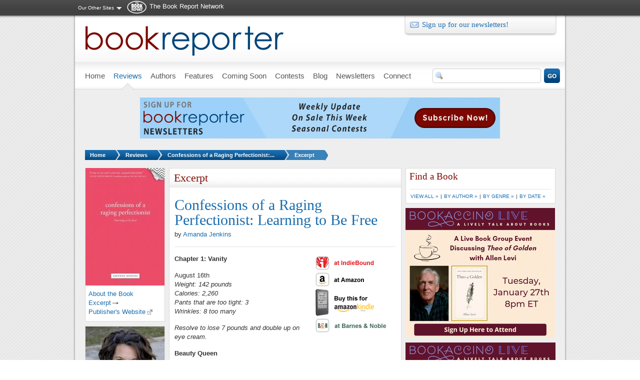

--- FILE ---
content_type: text/html; charset=utf-8
request_url: https://admin.bookreporter.com/reviews/confessions-of-a-raging-perfectionist-learning-to-be-free/excerpt
body_size: 9366
content:
<!DOCTYPE html PUBLIC "-//W3C//DTD XHTML 1.0 Strict//EN" "http://www.w3.org/TR/xhtml1/DTD/xhtml1-strict.dtd">
<html xmlns="http://www.w3.org/1999/xhtml" xml:lang="en" lang="en" dir="ltr">
<head>
<meta http-equiv="Content-Type" content="text/html; charset=utf-8" />
  <title>Confessions of a Raging Perfectionist: Learning to Be Free by Amanda Jenkins | Excerpt | Bookreporter.com</title>
  <meta http-equiv="Content-Type" content="text/html; charset=utf-8" />
<meta name="keywords" content="Christian, Inspirational, Nonfiction, Personal Growth" />
<meta name="description" content="Amanda is a raging perfectionist who determines each day’s worth, and ultimately her own, by keeping track of her stats --- pounds gained or lost, stuff accomplished. That is, until God spoke into her life, waking her up to the true costs of her addiction to perfection. CONFESSIONS OF A RAGING PERFECTIONIST is more than Amanda’s confession; it’s a journey of letting go of the subtle but destructive idols of her overactive inner voice and replacing them with God’s truth." />
<meta property="og:description" content="Amanda is a raging perfectionist who determines each day’s worth, and ultimately her own, by keeping track of her stats --- pounds gained or lost, stuff accomplished. That is, until God spoke into her life, waking her up to the true costs of her addiction to perfection. CONFESSIONS OF A RAGING PERFECTIONIST is more than Amanda’s confession; it’s a journey of letting go of the subtle but destructive idols of her overactive inner voice and replacing them with God’s truth." />
<meta property="og:image" content="https://admin.bookreporter.com/sites/default/files/bookreporter_fb.jpg" />
<meta property="og:type" content="book" />
<link rel="shortcut icon" href="/sites/all/themes/bookreporter/favicon.ico" type="image/x-icon" />
<script type="text/javascript" src="https://www.googletagmanager.com/gtag/js?id=G-4ZEQX476ZZ"></script>
  <link type="text/css" rel="stylesheet" media="all" href="/modules/node/node.css?o" />
<link type="text/css" rel="stylesheet" media="all" href="/modules/system/defaults.css?o" />
<link type="text/css" rel="stylesheet" media="all" href="/modules/system/system.css?o" />
<link type="text/css" rel="stylesheet" media="all" href="/modules/system/system-menus.css?o" />
<link type="text/css" rel="stylesheet" media="all" href="/modules/user/user.css?o" />
<link type="text/css" rel="stylesheet" media="all" href="/sites/all/modules/amazon/amazon.css?o" />
<link type="text/css" rel="stylesheet" media="all" href="/sites/all/modules/cck/theme/content-module.css?o" />
<link type="text/css" rel="stylesheet" media="all" href="/sites/all/modules/ckeditor/ckeditor.css?o" />
<link type="text/css" rel="stylesheet" media="all" href="/sites/all/modules/ctools/css/ctools.css?o" />
<link type="text/css" rel="stylesheet" media="all" href="/sites/all/modules/date/date.css?o" />
<link type="text/css" rel="stylesheet" media="all" href="/sites/all/modules/jquery_ui/jquery.ui/themes/base/jquery-ui.css?o" />
<link type="text/css" rel="stylesheet" media="all" href="/sites/all/modules/date/date_popup/themes/datepicker.1.7.css?o" />
<link type="text/css" rel="stylesheet" media="all" href="/sites/all/modules/date/date_popup/themes/jquery.timeentry.css?o" />
<link type="text/css" rel="stylesheet" media="all" href="/sites/all/modules/filefield/filefield.css?o" />
<link type="text/css" rel="stylesheet" media="all" href="/sites/all/modules/fivestar/css/fivestar.css?o" />
<link type="text/css" rel="stylesheet" media="all" href="https://admin.bookreporter.com/sites/default/files/fivestar/basic/basic.css?o" />
<link type="text/css" rel="stylesheet" media="all" href="/sites/all/modules/google_cse/google_cse.css?o" />
<link type="text/css" rel="stylesheet" media="all" href="/sites/all/modules/megamenu/megamenu.css?o" />
<link type="text/css" rel="stylesheet" media="all" href="/sites/all/modules/megamenu/megamenu-skins.css?o" />
<link type="text/css" rel="stylesheet" media="all" href="/sites/all/modules/nice_menus/nice_menus.css?o" />
<link type="text/css" rel="stylesheet" media="all" href="/sites/all/modules/nice_menus/nice_menus_default.css?o" />
<link type="text/css" rel="stylesheet" media="all" href="/sites/all/modules/sharebar/css/sharebar.css?o" />
<link type="text/css" rel="stylesheet" media="all" href="/sites/all/modules/views_slideshow/contrib/views_slideshow_singleframe/views_slideshow.css?o" />
<link type="text/css" rel="stylesheet" media="all" href="/sites/all/modules/views_slideshow/contrib/views_slideshow_thumbnailhover/views_slideshow.css?o" />
<link type="text/css" rel="stylesheet" media="all" href="/sites/all/modules/cck/modules/fieldgroup/fieldgroup.css?o" />
<link type="text/css" rel="stylesheet" media="all" href="/sites/all/modules/views/css/views.css?o" />
<link type="text/css" rel="stylesheet" media="all" href="/sites/all/themes/adaptivetheme/adaptivetheme/css/base.css?o" />
<link type="text/css" rel="stylesheet" media="all" href="/sites/all/themes/bookreporter/css/theme/starter.css?o" />
<link type="text/css" rel="stylesheet" media="all" href="/sites/all/themes/bookreporter/css/theme/theme.css?o" />
<link type="text/css" rel="stylesheet" media="print" href="/sites/all/themes/bookreporter/css/theme/print.css?o" />
<!--[if IE 7]>
<link type="text/css" rel="stylesheet" media="all" href="/sites/all/themes/bookreporter/css/ie/ie7.css?o" />
<![endif]-->
<!--[if IE 8]>
<link type="text/css" rel="stylesheet" media="all" href="/sites/all/themes/bookreporter/css/ie/ie8.css?o" />
<![endif]-->
<!--[if IE 9]>
<link type="text/css" rel="stylesheet" media="all" href="/sites/all/themes/bookreporter/css/ie/ie9.css?o" />
<![endif]-->
  <script type="text/javascript" src="/sites/all/modules/jquery_update/replace/jquery.min.js?o"></script>
<script type="text/javascript" src="/misc/drupal.js?o"></script>
<script type="text/javascript" src="/sites/all/modules/ad_flash/scripts/AC_RunActiveContent.js?o"></script>
<script type="text/javascript" src="/sites/all/modules/fivestar/js/fivestar.js?o"></script>
<script type="text/javascript" src="/sites/all/modules/google_analytics/googleanalytics.js?o"></script>
<script type="text/javascript" src="/sites/all/modules/megamenu/megamenu.js?o"></script>
<script type="text/javascript" src="/sites/all/modules/nice_menus/superfish/js/superfish.js?o"></script>
<script type="text/javascript" src="/sites/all/modules/nice_menus/superfish/js/jquery.bgiframe.min.js?o"></script>
<script type="text/javascript" src="/sites/all/modules/nice_menus/superfish/js/jquery.hoverIntent.minified.js?o"></script>
<script type="text/javascript" src="/sites/all/modules/nice_menus/nice_menus.js?o"></script>
<script type="text/javascript" src="/sites/all/modules/sharebar/js/sharebar.js?o"></script>
<script type="text/javascript" src="/sites/all/modules/views_slideshow/js/jquery.cycle.all.min.js?o"></script>
<script type="text/javascript" src="/sites/all/modules/views_slideshow/contrib/views_slideshow_singleframe/views_slideshow.js?o"></script>
<script type="text/javascript" src="/sites/all/modules/views_slideshow/contrib/views_slideshow_thumbnailhover/views_slideshow.js?o"></script>
<script type="text/javascript" src="/sites/all/themes/adaptivetheme/adaptivetheme/js/at-scripts.js?o"></script>
<script type="text/javascript" src="/sites/all/themes/bookreporter/script.js?o"></script>
<script type="text/javascript" src="/sites/all/themes/bookreporter/scripts/jquery.popupWindow.js?o"></script>
<script type="text/javascript">
<!--//--><![CDATA[//><!--
jQuery.extend(Drupal.settings, { "basePath": "/", "fivestar": { "titleUser": "Your rating: ", "titleAverage": "Average: ", "feedbackSavingVote": "Saving your vote...", "feedbackVoteSaved": "Your vote has been saved.", "feedbackDeletingVote": "Deleting your vote...", "feedbackVoteDeleted": "Your vote has been deleted." }, "googleanalytics": { "trackOutgoing": 1, "trackMailto": 1, "trackDownload": 1, "trackDownloadExtensions": "7z|aac|arc|arj|asf|asx|avi|bin|csv|doc|exe|flv|gif|gz|gzip|hqx|jar|jpe?g|js|mp(2|3|4|e?g)|mov(ie)?|msi|msp|pdf|phps|png|ppt|qtm?|ra(m|r)?|sea|sit|tar|tgz|torrent|txt|wav|wma|wmv|wpd|xls|xml|z|zip" }, "jcarousel": { "ajaxPath": "/jcarousel/ajax/views" }, "nice_menus_options": { "delay": "800", "speed": "fast" } });
//--><!]]>
</script>
<script type="text/javascript">
<!--//--><![CDATA[//><!--
jQuery(function($) { $(window).load(function() { $('.sharebar').sharebar({horizontal:'TRUE',swidth:'74',minwidth:980,position:'left',leftOffset:0,rightOffset:0}); }); });
//--><!]]>
</script>
</head>
<body class="two-sidebars domain-admin.bookreporter.com reviews reviews-confessions-of-a-raging-perfectionist-learning-to-be-free reviews-confessions-of-a-raging-perfectionist-learning-to-be-free-excerpt fullpath-reviews-confessions-of-a-raging-perfectionist-learning-to-be-free-excerpt">

          <div id="leaderboard">
	  	<div id="leaderboard-inner">  <div class="block network-menu">
  <div class="block-inner">

    
    <div class="content"><ul class="nice-menu nice-menu-down" id="nice-menu-1"><li class="menu-1172 menuparent menu-path-front first  odd  last "><a href="/" title="">Our Other Sites</a><ul><li class="menu-15084 menu-path-bookreportercom first  odd "><a href="http://www.bookreporter.com" title="">Bookreporter</a></li>
<li class="menu-1131 menu-path-readinggroupguidescom- even "><a href="http://readinggroupguides.com/" title="">ReadingGroupGuides</a></li>
<li class="menu-1136 menu-path-authorsonthewebcom- odd  last "><a href="http://authorsontheweb.com/" title="">AuthorsOnTheWeb</a></li>
</ul>
</li>
</ul>
</div>

    
  </div>
</div> <!-- /block -->
  <div class="block network-logo">
  <div class="block-inner">

    
    <div class="content"><p><a href="/">The Book Report Network</a></p>
</div>

    
  </div>
</div> <!-- /block -->
</div>
      </div> <!-- /leaderboard -->
    

  <div id="container">

    <div id="skip-nav" class="element-invisible">
      <!-- To adjust the display of the skip link see the Advanced theme settings (General settings), and never use display:none! -->
      <a href="#main-content">Skip to main content</a>
    </div>

        
    

    <div id="header" class="clearfix">

              <div id="branding">

                                    <div class="logo-site-name">
                <span id="logo"><a href="/" rel="home"><img src="https://admin.bookreporter.com/sites/default/files/bookreporter_logo.png" alt="Bookreporter.com logo" title="Home page"/></a></span>                              </div> <!-- /logo/site name -->
                      
          
        </div> <!-- /branding -->
      

              <div id="header-region">  <div class="block newsletter-signup">
  <div class="block-inner">

    
    <div class="content"><p><a class="patronmail" href="http://tbrnetwork.com/newsletters/bookreporter-weekly-newsletter-subscribe" target="_blank">Sign up for our newsletters!</a></p></div>

    
  </div>
</div> <!-- /block -->
</div> <!-- /header region -->
      
    </div> <!-- /header -->

          <div id="menu-bar">
          <div class="block">
  <div class="block-inner">

    
    <div class="content"><ul id="megamenu-primary-links" class="megamenu-menu vertical megamenu-skin-brc"><li id="megamenu-mlid-981" class="megamenu-parent megamenu-parent-0 odd half-1 leaf-0 first"><h2 class="megamenu-parent-title"><a href="/" class=" menu-981"><span>Home</span></a></h2></li>
<li id="megamenu-mlid-1473" class="megamenu-parent megamenu-parent-1 even half-1 leaf-1 active active-trail"><h2 class="megamenu-parent-title"><a href="/reviews" class=" active active-trail menu-1473"><span>Reviews</span></a></h2><ul class="megamenu-bin megamenu-slots-stacking"><li id="megamenu-mlid-3694" class="megamenu-slot megamenu-slot-0 odd half-1 leaf-0 first"><h3 class="megamenu-slot-title"><a href="/reviews/index" class=" menu-3694">By Title</a></h3></li>
<li id="megamenu-mlid-3695" class="megamenu-slot megamenu-slot-1 even half-1 leaf-1"><h3 class="megamenu-slot-title"><a href="/authors/index" class=" menu-3695">By Author</a></h3></li>
<li id="megamenu-mlid-3696" class="megamenu-slot megamenu-slot-2 odd half-2 leaf-2"><h3 class="megamenu-slot-title"><a href="/reviews/genres" class=" menu-3696">By Genre</a></h3></li>
<li id="megamenu-mlid-3697" class="megamenu-slot megamenu-slot-3 even half-2 leaf-3 last"><h3 class="megamenu-slot-title"><a href="/reviews/date" class=" menu-3697">By Date</a></h3></li>
</ul></li>
<li id="megamenu-mlid-4262" class="megamenu-parent megamenu-parent-2 odd half-1 leaf-2"><h2 class="megamenu-parent-title"><a href="/authors/index" class=" menu-4262"><span>Authors</span></a></h2></li>
<li id="megamenu-mlid-4498" class="megamenu-parent megamenu-parent-3 even half-1 leaf-3"><h2 class="megamenu-parent-title"><a href="/features" class=" menu-4498"><span>Features</span></a></h2><ul class="megamenu-bin megamenu-slots-stacking"><li id="megamenu-mlid-4710" class="megamenu-slot megamenu-slot-0 odd half-1 leaf-0 first"><h3 class="megamenu-slot-title"><a href="/features/regular-features" class=" menu-4710">Regular Features</a></h3></li>
<li id="megamenu-mlid-4717" class="megamenu-slot megamenu-slot-1 even half-1 leaf-1"><h3 class="megamenu-slot-title"><a href="/features/author-spotlights" class=" menu-4717">Author Spotlights</a></h3></li>
<li id="megamenu-mlid-32938" class="megamenu-slot megamenu-slot-2 odd half-1 leaf-2"><h3 class="megamenu-slot-title"><a href="/features/bookreportercom-bets-on" class=" menu-32938">Bets On</a></h3></li>
<li id="megamenu-mlid-335365" class="megamenu-slot megamenu-slot-3 even half-1 leaf-3"><h3 class="megamenu-slot-title"><a href="/features/special-feature/bookreporter-talks-to-videos-and-podcasts" class=" menu-335365">&quot;Bookreporter Talks To&quot; Videos &amp; Podcasts</a></h3></li>
<li id="megamenu-mlid-342439" class="megamenu-slot megamenu-slot-4 odd half-1 leaf-4"><h3 class="megamenu-slot-title"><a href="/features/special-feature/bookaccino-live-a-lively-talk-about-books" class=" menu-342439">&quot;Bookaccino Live: A Lively Talk About Books&quot;</a></h3></li>
<li id="megamenu-mlid-32937" class="megamenu-slot megamenu-slot-5 even half-1 leaf-5"><h3 class="megamenu-slot-title"><a href="/features/special-feature/favorite-monthly-lists-and-picks" class=" menu-32937">Favorite Monthly Lists &amp; Picks</a></h3></li>
<li id="megamenu-mlid-4728" class="megamenu-slot megamenu-slot-6 odd half-2 leaf-6"><h3 class="megamenu-slot-title"><a href="/features/seasonal-features" class=" menu-4728">Seasonal Features</a></h3></li>
<li id="megamenu-mlid-10122" class="megamenu-slot megamenu-slot-7 even half-2 leaf-7"><h3 class="megamenu-slot-title"><a href="/features/awards" class=" menu-10122">Awards</a></h3></li>
<li id="megamenu-mlid-45058" class="megamenu-slot megamenu-slot-8 odd half-2 leaf-8"><h3 class="megamenu-slot-title"><a href="http://www.bookreporter.com/book-festivals" class=" menu-45058">Book Festivals</a></h3></li>
<li id="megamenu-mlid-4729" class="megamenu-slot megamenu-slot-9 even half-2 leaf-9"><h3 class="megamenu-slot-title"><a href="/features/sports-features" class=" menu-4729">Sports Features</a></h3></li>
<li id="megamenu-mlid-21279" class="megamenu-slot megamenu-slot-10 odd half-2 leaf-10 last"><h3 class="megamenu-slot-title"><a href="http://www.bookreporter.com/bookshelves" class=" menu-21279">Bookshelves</a></h3></li>
</ul></li>
<li id="megamenu-mlid-3404" class="megamenu-parent megamenu-parent-4 odd half-1 leaf-4"><h2 class="megamenu-parent-title"><a href="/coming-soon" class=" menu-3404"><span>Coming Soon</span></a></h2></li>
<li id="megamenu-mlid-3624" class="megamenu-parent megamenu-parent-5 even half-2 leaf-5"><h2 class="megamenu-parent-title"><a href="/contests" class=" menu-3624"><span>Contests</span></a></h2></li>
<li id="megamenu-mlid-2379" class="megamenu-parent megamenu-parent-6 odd half-2 leaf-6"><h2 class="megamenu-parent-title"><a href="/blog" class=" menu-2379"><span>Blog</span></a></h2></li>
<li id="megamenu-mlid-2124" class="megamenu-parent megamenu-parent-7 even half-2 leaf-7"><h2 class="megamenu-parent-title"><a href="/" class=" menu-2124"><span>Newsletters</span></a></h2><ul class="megamenu-bin megamenu-slots-stacking"><li id="megamenu-mlid-3792" class="megamenu-slot megamenu-slot-0 odd half-1 leaf-0 first"><h3 class="megamenu-slot-title"><a href="/newsletters/weekly-update" class=" menu-3792">Weekly Update</a></h3></li>
<li id="megamenu-mlid-3791" class="megamenu-slot megamenu-slot-1 even half-1 leaf-1"><h3 class="megamenu-slot-title"><a href="/newsletters/on-sale-this-week" class=" menu-3791">On Sale This Week</a></h3></li>
<li id="megamenu-mlid-44018" class="megamenu-slot megamenu-slot-2 odd half-1 leaf-2"><h3 class="megamenu-slot-title"><a href="/newsletters/winter-reading" class=" menu-44018">Winter Reading</a></h3></li>
<li id="megamenu-mlid-6086" class="megamenu-slot megamenu-slot-3 even half-1 leaf-3"><h3 class="megamenu-slot-title"><a href="/newsletters/holiday-cheer" class=" menu-6086">Holiday Cheer</a></h3></li>
<li id="megamenu-mlid-344653" class="megamenu-slot megamenu-slot-4 odd half-2 leaf-4"><h3 class="megamenu-slot-title"><a href="/newsletters/fall-reading" class=" menu-344653">Fall Reading</a></h3></li>
<li id="megamenu-mlid-15454" class="megamenu-slot megamenu-slot-5 even half-2 leaf-5"><h3 class="megamenu-slot-title"><a href="/newsletters/summer-reading" class=" menu-15454">Summer Reading</a></h3></li>
<li id="megamenu-mlid-344792" class="megamenu-slot megamenu-slot-6 odd half-2 leaf-6 last"><h3 class="megamenu-slot-title"><a href="/newsletters/spring-reading" class=" menu-344792">Spring Reading</a></h3></li>
</ul></li>
<li id="megamenu-mlid-2454" class="megamenu-parent megamenu-parent-8 odd half-2 leaf-8"><h2 class="megamenu-parent-title"><a href="/connect" class=" menu-2454"><span>Connect</span></a></h2><ul class="megamenu-bin megamenu-slots-stacking"><li id="megamenu-mlid-3708" class="megamenu-slot megamenu-slot-0 odd half-1 leaf-0 first"><h3 class="megamenu-slot-title"><a href="/connect/poll" class=" menu-3708">Poll</a></h3></li>
<li id="megamenu-mlid-2910" class="megamenu-slot megamenu-slot-1 even half-1 leaf-1"><h3 class="megamenu-slot-title"><a href="/connect/word-of-mouth" class=" menu-2910">Word of Mouth</a></h3></li>
<li id="megamenu-mlid-67297" class="megamenu-slot megamenu-slot-2 odd half-2 leaf-2"><h3 class="megamenu-slot-title"><a href="http://www.bookreporter.com/submitting-a-book-for-review-on-bookreportercom" class=" menu-67297">Submitting a Book for Review</a></h3></li>
<li id="megamenu-mlid-2911" class="megamenu-slot megamenu-slot-3 even half-2 leaf-3 last"><h3 class="megamenu-slot-title"><a href="/content/write-the-editor" class=" menu-2911">Write the Editor</a></h3></li>
</ul></li>
<li id="megamenu-mlid-219186" class="megamenu-parent megamenu-parent-9 even half-2 leaf-9 last"><h2 class="megamenu-parent-title"><a href="/reviews/genres/index" class=" menu-219186"><span></span></a></h2></li>
</ul></div>

    
  </div>
</div> <!-- /block -->
  <div class="block googlesearch-block">
  <div class="block-inner">

    
    <div class="content"><div class="google-search-form"><form action="/search/google"  accept-charset="UTF-8" method="get" id="google-cse-searchbox-form">
<div><input type="hidden" name="cx" id="edit-cx" value="004733213640979152607:zo-te6lapp8"  />
<input type="hidden" name="cof" id="edit-cof" value="FORID:11"  />
<div class="form-item" id="edit-query-wrapper">
 <input type="text" maxlength="128" name="query" id="edit-query" size="15" value="" title="Enter the terms you wish to search for." class="form-text" />
</div>
<input type="hidden" name="as_sitesearch" id="edit-as-sitesearch" value="bookreporter.com"  />
<input type="hidden" name="form_build_id" id="form-40d228ce552a039bb0f84c8dd75ff0d2" value="form-40d228ce552a039bb0f84c8dd75ff0d2"  />
<input type="hidden" name="form_id" id="edit-google-cse-searchbox-form" value="google_cse_searchbox_form"  />
<span class="button-wrapper edit-sa"><span class="button"><input type="submit" name="op" id="edit-sa" value="Search"  class="form-submit" /></span></span>

</div></form>
</div></div>

    
  </div>
</div> <!-- /block -->
        
              
      </div> <!-- /menu bar -->
    
    
          <div id="top-banner">  <div class="block">
  <div class="block-inner">

    
    <div class="content">
<div class="advertisement group-tids-1174" id="group-id-tids-1174"><script type='text/javascript' src='https://admin.bookreporter.com/sites/all/modules/ad/serve.php?q=1&amp;t=1174&amp;u=reviews%2Fconfessions-of-a-raging-perfectionist-learning-to-be-free%2Fexcerpt&amp;l=reviews%2Fconfessions-of-a-raging-perfectionist-learning-to-be-free%2Fexcerpt'></script></div>
</div>

    
  </div>
</div> <!-- /block -->
</div> <!-- /top-banner -->
        

          <div id="breadcrumb">
        <h2 class="element-invisible">You are here:</h2>
        <ul class="breadcrumb-count-4">
          <li class="level1"> <a href="/">Home</a></li><li class="level2"> <a href="/reviews">Reviews</a></li><li class="level3"> <a href="/reviews/confessions-of-a-raging-perfectionist-learning-to-be-free">Confessions of a Raging Perfectionist:...</a></li>          <li class="current"><a href="/reviews/confessions-of-a-raging-perfectionist-learning-to-be-free/excerpt" class="active">Excerpt</a></li>
        </ul>
      </div> <!-- /breadcrumb -->
    
      

    
    <div id="columns"><div class="columns-inner clearfix">

      <div id="content-column"><div class="content-inner">

        
        
        <div id="main-content">

                      <div id="main-content-header">
              <h1 id="page-title">Excerpt</h1>                          </div>
          
          
          <div id="content"><h1 id="section-title">Excerpt</h1>

<!--
<div id="share-top">
  <ul>
    <li id="facebook"><a href="/">Recommend</a></li>
    <li id="twitter"><a href="/">Twitter</a></li>
    <li id="email"><a href="/forward?path=reviews%2Fconfessions-of-a-raging-perfectionist-learning-to-be-free%2Fexcerpt">Email</a></li>
    <li id="print"><a href="/print/reviews/confessions-of-a-raging-perfectionist-learning-to-be-free/excerpt">Print</a></li>
    <li id="comment"><a href="/reviews/confessions-of-a-raging-perfectionist-learning-to-be-free#comment-header">Comment</a></li>
  </ul>
</div>
-->
<h2 id="page-title"><a href="#">Confessions of a Raging Perfectionist: Learning to Be Free</a></h2>
<div id="author">by <a href="/authors/amanda-jenkins">Amanda Jenkins</a></div>

<div class="article">

  <div id="cover" class="printonly">
    <img src="https://admin.bookreporter.com/sites/default/files/imagecache/book_main/covers/141437870X.jpg" alt="" title="" class="imagecache imagecache-book_main" width="158" height="235"/>  </div>
        
  <div id="review">
    
    <ul id="buy-links">
              <li><a target="_blank" href="http://www.indiebound.org/book/9781414378701 "><img src="/sites/all/themes/bookreporter/images/buy-indiebound.png" width="125" height="28" title="Buy this book at IndieBound" /></a></li>
                    <li><a target="_blank" href="http://www.amazon.com/Confessions-Raging-Perfectionist-Learning-Free/dp/141437870X%3FSubscriptionId%3DAKIAJ2PCDIRRY6BU4NFA%26tag%3Dthebookreport01%26linkCode%3Dxm2%26camp%3D2025%26creative%3D165953%26creativeASIN%3D141437870X"><img src="/sites/all/themes/bookreporter/images/buy-amazon.png" width="125" height="28" title="Buy this book at Amazon" /></a></li>
                    <li><a target="_blank" href="http://www.amazon.com/Confessions-Raging-Perfectionist-Learning-ebook/dp/B00AEB3AL6%3FSubscriptionId%3DAKIAJ2PCDIRRY6BU4NFA%26tag%3Dthebookreport01%26linkCode%3Dxm2%26camp%3D2025%26creative%3D165953%26creativeASIN%3DB00AEB3AL6"><img src="/sites/all/themes/bookreporter/images/buy-kindle.png" width="125" height="54" title="Buy this for Amazon Kindle" /></a></li>
                          <li><a target="_blank" href="http://click.linksynergy.com/fs-bin/click?id=hki6tW4kg08&offerid=229293.9781414378701 &type=2&subid=0"><img src="/sites/all/themes/bookreporter/images/buy-barnesandnoble.png" width="141" height="28" title="Buy this book at Barnes and Noble" /></a></li>
          </ul>
    
    <p><strong>Chapter 1: Vanity</strong></p>
<p>	August 16th&nbsp;<br />
	<em>Weight: 142 pounds</em><br />
	<em>Calories: 2,260</em><br />
	<em>Pants that are too tight: 3</em><br />
	<em>Wrinkles: 8 too many</em></p>
<p>	<em>Resolve to lose 7 pounds and double up on eye cream.</em></p>
<p>	<strong>Beauty Queen</strong></p>
<p>Tara McClary&rsquo;s a good-lookin&rsquo; woman&mdash;the quintessential Southern belle. Perfectly mannered and manicured, blonde hair and brown eyes, tall, thin, and tan. It&rsquo;s little surprise, then, that in 1990 she and her mom were crowned Mother/Daughter USA. She&rsquo;s a pageant success story, and in truth she&rsquo;s the kind of woman most of us love to hate. Problem is that once you get to know her, you&rsquo;ll have a hard time finding just cause.</p>
<p>I met Tara when I was a junior in college. My boyfriend, Dallas (now my husband), and his family had known the McClarys for years. And after reconnecting in their early twenties, Tara and Dallas came up with an idea for a book they wanted to cowrite. As a non&ndash;title holding, average girl, I felt a bit unsettled when my boyfriend told me he&#39;d be working hours on end with a beauty queen.</p>
<p>When I expressed my concern, he explained that he didn&rsquo;t think of her that way. She was a family friend, and besides, she wasn&rsquo;t his type; she was too perfect. He preferred the girl-next-door.</p>
<p>Hmm.</p>
<p>Much to Dal&rsquo;s surprise, I didn&rsquo;t feel better. That is, until I met her. Turns out she wasn&rsquo;t a threat&mdash;and not because she wasn&rsquo;t perfect; she kind of was. But she was beautiful without pretense. She was genuinely likable.</p>
<p>The three of us spent the weekend at Dal&rsquo;s parents&rsquo; house (she to flesh out ideas for the book and me to stand guard), and we got to talking about pageant life. It seemed like a lot of pressure to me&mdash;so many beautiful women all competing for the same crown, their bodies and clothing being scrutinized by the judges and, no doubt, by each other.</p>
<p>She laughed and agreed. She had felt the&nbsp;pressure. But after&nbsp;years of chasing perfection, she realized there</p>
<p>&nbsp;would always be someone more beautiful. It made no difference how often she exercised or the number of beauty products she used&mdash;someone would always upstage her. So she abandoned the goal of attaining perfection, accepting her limitations and, in turn, herself.</p>
<p>It was simple enough. If Tara McClary had to come to terms with the fact that there would always be someone prettier, even with her beauty credentials, then it was certainly true for me, too. And it sounded great&mdash;embracing the idea would be like throwing insecurity to the wind. I&rsquo;m me, and you&rsquo;re you. If you&rsquo;re prettier, good for you.</p>
<p>Poof. Pressure&rsquo;s off.</p>
<p>Because that&rsquo;s what we do, isn&rsquo;t it? We compare. She&rsquo;s skinnier, she&rsquo;s got bigger boobs, she has perfect hair&mdash;and there&rsquo;s no end to the madness. Whether it&rsquo;s a girl in line at the grocery store or celebrities in magazines, we find fault with ourselves based on a standard set by someone else. And dropping out of the race made sense to me.</p>
<p>Problem is that in spite of Tara&rsquo;s wisdom and the freedom it brought her, I haven&rsquo;t been able to stop comparing. Logically speaking, I know I&rsquo;m running a race I can&rsquo;t win; someone will always out-pretty me. But even when I&rsquo;m not comparing myself to someone else, I keep an ever-growing list of things I&rsquo;d like to change. If only I could tighten up my abs and get rid of a few wrinkles, then I&rsquo;d be content.</p>
<p>Yeah, right.</p>
<p>So if logic doesn&rsquo;t snap me out of my vain haze, how will I be able to accept myself, flaws and all? And since the pressure to be beautiful seems to come from both the inside and the outside, is it even possible to escape it? What&rsquo;s the trick to being happy just to be me?</p>

    <ul id="buy-links-bottom">
              <li><a target="_blank" href="http://www.indiebound.org/book/9781414378701 "><img src="/sites/all/themes/bookreporter/images/buy-indiebound-small.png" width="30" height="30" title="Buy this book at IndieBound" /></a></li>
                    <li><a target="_blank" href="http://www.amazon.com/Confessions-Raging-Perfectionist-Learning-Free/dp/141437870X%3FSubscriptionId%3DAKIAJ2PCDIRRY6BU4NFA%26tag%3Dthebookreport01%26linkCode%3Dxm2%26camp%3D2025%26creative%3D165953%26creativeASIN%3D141437870X"><img src="/sites/all/themes/bookreporter/images/buy-amazon-small.png" width="30" height="30" title="Buy this book at Amazon" /></a></li>
                    <li><a target="_blank" href="http://www.amazon.com/Confessions-Raging-Perfectionist-Learning-ebook/dp/B00AEB3AL6%3FSubscriptionId%3DAKIAJ2PCDIRRY6BU4NFA%26tag%3Dthebookreport01%26linkCode%3Dxm2%26camp%3D2025%26creative%3D165953%26creativeASIN%3DB00AEB3AL6"><img src="/sites/all/themes/bookreporter/images/buy-kindle-small.png" width="94" height="30" title="Buy this for Amazon Kindle" /></a></li>
                          <li><a target="_blank" href="http://click.linksynergy.com/fs-bin/click?id=hki6tW4kg08&offerid=229293.9781414378701 &type=2&subid=0"><img src="/sites/all/themes/bookreporter/images/buy-barnesandnoble-small.png" width="29" height="30" title="Buy this book at Barnes and Noble" /></a></li>
          </ul>
    
  </div>          
                    
  <div id="details">
    
    <div id="book-data">
      <p>
        <span class="title">Confessions of a Raging Perfectionist: Learning to Be Free</span><br />
                <span class="author">by by <a href="/authors/amanda-jenkins">Amanda Jenkins</a></span>
      </p>
          
      <ul>
                  <li><strong>Genres:</strong> <a href="/reviews/genres/christian">Christian</a>, <a href="/reviews/genres/inspirational">Inspirational</a>, <a href="/reviews/genres/nonfiction">Nonfiction</a>, <a href="/reviews/genres/personal-growth">Personal Growth</a></li>
                <li><strong>paperback:</strong> 224 pages</li>
        <li><strong>Publisher:</strong> Tyndale House Publishers</li>
        <li><strong>ISBN-10:</strong> 141437870X</li>
        <li><strong>ISBN-13:</strong> 9781414378701 </li>
      </ul>                                    
    </div>

<!--         
    <div id="share">
      <ul>
        <li id="facebook"><a href="/">Recommend</a></li>
        <li id="twitter"><a href="/">Twitter</a></li>
        <li id="email"><a href="/forward?path=reviews%2Fconfessions-of-a-raging-perfectionist-learning-to-be-free%2Fexcerpt">Email</a></li>
        <li id="print"><a href="/print/reviews/confessions-of-a-raging-perfectionist-learning-to-be-free/excerpt">Print</a></li>
        <li id="sharethis"></li>
        <li id="comment"><a href="/reviews/confessions-of-a-raging-perfectionist-learning-to-be-free#comment-header">Comment</a></li>
      </ul>
    </div>
-->
  </div>
  
</div> <!-- /article -->
</div>

        </div> <!-- /main-content -->

        
      </div></div> <!-- /content-column -->

              <div id="sidebar-first" class="sidebar">  <div class="block">
  <div class="block-inner">

    
    <div class="content"><div class="block book-block">
  <div class="book-block-image">
        <img src="https://admin.bookreporter.com/sites/default/files/imagecache/book_main/covers/141437870X.jpg" alt="" title="" class="imagecache imagecache-book_main" width="158" height="235"/>  </div>
  <ul> 
        <li><a href="/reviews/confessions-of-a-raging-perfectionist-learning-to-be-free">About the Book</a></li>    <li><a href="/reviews/confessions-of-a-raging-perfectionist-learning-to-be-free/excerpt" class="active">Excerpt</a></li>                                  <li><a href="http://www.tyndale.com/Confessions-of-a-Raging-Perfectionist/9781414378701" class="external">Publisher&#039;s Website</a></li> 
            </ul>
</div> 
</div>

    
  </div>
</div> <!-- /block -->
  <div class="block">
  <div class="block-inner">

    
    <div class="content"><div class="block author-block">
      <div class="author-block-image">
      <img src="https://admin.bookreporter.com/sites/default/files/imagecache/book_main/authors/pic_full_jenkins_amanda.jpg" alt="" title="" class="imagecache imagecache-book_main" width="158" height="238"/>    </div>
        <h2>Amanda Jenkins</h2>
    <ul>
    <li><a href="/authors/amanda-jenkins">Biography</a></li>        <li><a href="/authors/amanda-jenkins#books">Bibliography</a></li>                              <li><a href="http://www.ragingperfectionist.com/" class="external">Blog</a></li> 
            </ul>
</div>
</div>

    
  </div>
</div> <!-- /block -->
</div> <!-- /sidebar-first -->
      
              <div id="sidebar-last" class="sidebar">  <div class="block find-book-alt">
  <div class="block-inner">

          <h2>Find a Book</h2>
    
    <div class="content"><div class="suffix">
	<p><a href="/reviews/index">View all &raquo;</a>&nbsp;|&nbsp;<a href="/authors">By Author &raquo;</a>&nbsp;|&nbsp;<a href="/reviews/genres">By Genre &raquo;</a>&nbsp;|&nbsp;<a href="/reviews/date">By Date &raquo;</a></p>
</div>
</div>

    
  </div>
</div> <!-- /block -->
  <div class="block ad">
  <div class="block-inner">

    
    <div class="content">
<div class="advertisement group-tids-1395" id="group-id-tids-1395"><script type='text/javascript' src='https://admin.bookreporter.com/sites/all/modules/ad/serve.php?q=1&amp;t=1395&amp;u=reviews%2Fconfessions-of-a-raging-perfectionist-learning-to-be-free%2Fexcerpt&amp;l=reviews%2Fconfessions-of-a-raging-perfectionist-learning-to-be-free%2Fexcerpt'></script></div>
</div>

    
  </div>
</div> <!-- /block -->
  <div class="block ad">
  <div class="block-inner">

    
    <div class="content">
<div class="advertisement group-tids-469" id="group-id-tids-469"><script type='text/javascript' src='https://admin.bookreporter.com/sites/all/modules/ad/serve.php?q=1&amp;t=469&amp;u=reviews%2Fconfessions-of-a-raging-perfectionist-learning-to-be-free%2Fexcerpt&amp;l=reviews%2Fconfessions-of-a-raging-perfectionist-learning-to-be-free%2Fexcerpt'></script></div>
</div>

    
  </div>
</div> <!-- /block -->
  <div class="block ad">
  <div class="block-inner">

    
    <div class="content">
<div class="advertisement group-tids-32" id="group-id-tids-32"><script type='text/javascript' src='https://admin.bookreporter.com/sites/all/modules/ad/serve.php?q=1&amp;t=32&amp;u=reviews%2Fconfessions-of-a-raging-perfectionist-learning-to-be-free%2Fexcerpt&amp;l=reviews%2Fconfessions-of-a-raging-perfectionist-learning-to-be-free%2Fexcerpt'></script></div>
</div>

    
  </div>
</div> <!-- /block -->
  <div class="block ad">
  <div class="block-inner">

    
    <div class="content">
<div class="advertisement group-tids-473" id="group-id-tids-473"><script type='text/javascript' src='https://admin.bookreporter.com/sites/all/modules/ad/serve.php?q=1&amp;t=473&amp;u=reviews%2Fconfessions-of-a-raging-perfectionist-learning-to-be-free%2Fexcerpt&amp;l=reviews%2Fconfessions-of-a-raging-perfectionist-learning-to-be-free%2Fexcerpt'></script></div>
</div>

    
  </div>
</div> <!-- /block -->
  <div class="block social-links">
  <div class="block-inner">

    
    <div class="content"><ul>
<li id="facebook">
		<a href="http://www.facebook.com/pages/FaithfulReadercom/315376100374" target="_blank">FaithfulReader.com on Facebook</a></li>
<li id="rss">
		<a href="/feeds">Subscribe to our feeds</a></li>
<li id="indiebound">
		<a href="http://www.indiebound.org/aff/bookreporter5" target="_blank">Shop with TBRN on IndieBound</a></li>
<li id="amazon">
		<a href="http://www.amazon.com/exec/obidos/redirect-home/thebookreport01" target="_blank">Shop with TBRN on Amazon</a></li>
<li id="bn">
		<a href="http://www.anrdoezrs.net/click-1147217-11819508?url=http://www.barnesandnoble.com/" target="_blank">Shop with TBRN on Barnes &amp; Noble</a></li>
</ul>
</div>

    
  </div>
</div> <!-- /block -->
</div> <!-- /sidebar-last -->
      
    </div></div> <!-- /columns -->

    
          <div id="footer">

                  <div id="footer-region">  <div class="block copyright">
  <div class="block-inner">

    
    <div class="content"><p>Copyright &copy; 2026&nbsp;The Book Report, Inc. All Rights Reserved.</p>
</div>

    
  </div>
</div> <!-- /block -->
  <div class="block grid-16 at-align-left-content at-multicolumn-menu clearfix footer-links">
  <div class="block-inner">

    
    <div class="content"><div class="menu-block-1 menu-name-menu-footer-links parent-mlid-0 menu-level-1">
  <ul class="menu">
 <li class="expanded"><a href="/" title="">bookreporter.com</a><ul class="menu">
 <li class="leaf"><a href="/" title="">Home</a></li>
<li class="leaf"><a href="/reviews" title="">Reviews</a></li>
<li class="leaf"><a href="/authors/index" title="">Authors</a></li>
<li class="leaf"><a href="/features" title="">Features</a></li>
<li class="leaf"><a href="/coming-soon" title="">Coming Soon</a></li>
<li class="leaf"><a href="/newsletters" title="">Newsletter</a></li>
<li class="leaf"><a href="/blog" title="">Blog</a></li>
<li class="leaf"><a href="/connect" title="">Connect</a></li>
 </ul>
</li>
<li class="expanded"><a href="http://www.facebook.com/bookreporter" title="">Follow Us</a><ul class="menu">
 <li class="leaf"><a href="https://www.facebook.com/bookreporter" title="">Facebook</a></li>
<li class="leaf"><a href="https://www.x.com/bookreporter" title="">X</a></li>
<li class="leaf"><a href="https://www.instagram.com/thebookreportnetwork" title="">Instagram</a></li>
<li class="leaf"><a href="https://www.youtube.com/c/TheBookReportNetwork" title="">YouTube</a></li>
 </ul>
</li>
<li class="expanded"><a href="/newsletters/weekly-update" title="">Newsletters</a><ul class="menu">
 <li class="leaf"><a href="/newsletters/weekly-update" title="">Weekly Update</a></li>
<li class="leaf"><a href="/newsletters/on-sale-this-week" title="">On Sale This Week</a></li>
<li class="leaf"><a href="/newsletters/winter-reading" title="">Winter Reading</a></li>
<li class="leaf"><a href="/newsletters/spring-reading" title="">Spring Reading</a></li>
<li class="leaf"><a href="/newsletters/summer-reading" title="">Summer Reading</a></li>
<li class="leaf"><a href="/newsletters/fall-reading" title="">Fall Reading</a></li>
<li class="leaf"><a href="/newsletters/holiday-cheer" title="">Holiday Cheer</a></li>
 </ul>
</li>
<li class="expanded"><a href="http://www.tbrnetwork.com" title="">Network Sites</a><ul class="menu">
 <li class="leaf"><a href="/" title="">Bookreporter</a></li>
<li class="leaf"><a href="http://readinggroupguides.com/" title="">ReadingGroupGuides</a></li>
<li class="leaf"><a href="http://authorsontheweb.com/" title="">AuthorsOnTheWeb</a></li>
 </ul>
</li>
<li class="expanded"><a href="/frequently-asked-questions-and-answers" title="">FAQ/Help</a><ul class="menu">
 <li class="leaf"><a href="https://tbrnetwork.com/become-a-reviewer/" title="">Become a Reviewer</a></li>
<li class="leaf"><a href="https://tbrnetwork.com/advertising/" title="">Media Kits</a></li>
 </ul>
</li>
<li class="expanded"><a href="http://www.tbrnetwork.com" title="">Corporate</a><ul class="menu">
 <li class="leaf"><a href="/about-us" title="">About Us</a></li>
<li class="leaf"><a href="/meet-the-reviewers" title="">Meet the Reviewers</a></li>
<li class="leaf"><a href="https://www.iubenda.com/privacy-policy/63877385" title="Privacy Policy for Bookreporter.com">Privacy Policy</a></li>
<li class="leaf"><a href="https://www.iubenda.com/privacy-policy/63877385/cookie-policy" title="Cookie Policy for Bookreporter.com">Cookie Policy</a></li>
 </ul>
</li>
 </ul>
</div>
</div>

    
  </div>
</div> <!-- /block -->
  <div class="block footer-logo">
  <div class="block-inner">

    
    <div class="content"><p><img alt="bookreporter" src="/sites/default/files/logo-footer-brc.png" /></p>
</div>

    
  </div>
</div> <!-- /block -->
  <div class="block footer-tagline">
  <div class="block-inner">

    
    <div class="content"><p><img alt="Where readers and writers click." src="/sites/default/files/footer-tagline.png" /></p>
</div>

    
  </div>
</div> <!-- /block -->
</div> <!-- /footer-region -->
        
        
        
      </div> <!-- /footer -->
    
  </div> <!-- /container -->

  <script type="text/javascript" src="/sites/all/modules/google_cse/google_cse.js?o"></script>
<script type="text/javascript">
<!--//--><![CDATA[//><!--
jQuery.extend(Drupal.settings, { "googleCSE": { "language": "en" } });
//--><!]]>
</script>
<script type="text/javascript">
<!--//--><![CDATA[//><!--
window.dataLayer = window.dataLayer || []; function gtag() { dataLayer.push(arguments); } gtag('js', new Date()); gtag('config', 'G-4ZEQX476ZZ');
//--><!]]>
</script>

</body>
</html>

--- FILE ---
content_type: application/x-javascript; charset=utf-8
request_url: https://admin.bookreporter.com/sites/all/modules/ad/serve.php?q=1&t=32&u=reviews%2Fconfessions-of-a-raging-perfectionist-learning-to-be-free%2Fexcerpt&l=reviews%2Fconfessions-of-a-raging-perfectionist-learning-to-be-free%2Fexcerpt
body_size: 461
content:
document.write('\x3cdiv class=\"image-advertisement\" id=\"ad-206747\"\x3e\x3ca href=\"https://admin.bookreporter.com/ad/redirect/206747/t32?url=reviews/confessions-of-a-raging-perfectionist-learning-to-be-free/excerpt\"\x3e\x3cimg src=\"https://admin.bookreporter.com/sites/default/files/February 2026 Bookaccino Live Signup for Site.png\" alt=\"\" title=\"\" width=\"300\" height=\"259\" /\x3e\x3c/a\x3e\x3c/div\x3e');

--- FILE ---
content_type: application/javascript
request_url: https://admin.bookreporter.com/sites/all/modules/sharebar/js/sharebar.js?o
body_size: 1159
content:
/*
 *  ShareBar - Creates a dynamic, vertical sharing bar to the left of a WordPress post and hides it if browser window is too small
 *  Copyright 2010 Monjurul Dolon, http://mdolon.com/
 *  Released under the MIT, BSD, and GPL Licenses.
 *  More information: http://devgrow.com/sharebar
 */
jQuery.fn.sharebar = function(options) {
    var defaults = {
        horizontal: true,
        swidth: 58,
        minwidth: 1000,
        position: 'left',
        leftOffset: 20,
        rightOffset: 10,
	marginBottom: 7
    };
    var opts = jQuery.extend(defaults, options);
    var o = jQuery.meta ? jQuery.extend({}, opts, jQuery.data()) : opts;

    var w = jQuery(window).width();
    var sharebar = jQuery(Drupal.settings.sharebar.cls);
    var sharebarx = jQuery('#sharebarx');
    var parent = jQuery(sharebar).parent().width();
    var start = 0;

    sharebar_init();

    function sharebar_calc_position() {
	var sharebar = jQuery(Drupal.settings.sharebar.cls);
	var sb = jQuery(sharebar);
	sb.hide();

	start = (jQuery(window).height() - sb.height()) / 2;
	sb.css({top: start + 'px'});
	 
	sharebar_scroll();
	sb.show();
    }

    function sharebar_init(){
	var sb = jQuery(sharebar);
	sb.appendTo('#container');
        sb.css('width',o.swidth+'px');
	sb.children('li').css({marginBottom: o.marginBottom + 'px'});

	/*sb.find('a').click(function(e) {
	    var clazz = jQuery(this).parent().parent().attr('class');
	    if (clazz != 'email' && clazz != 'print') {
		e.preventDefault();
    		var lnk = jQuery(this).attr('href');
		window.open(lnk, '', 'width=550,height=400,location=0,menubar=0,scrollbars=0,toolbar=0');
	    }
	});
	*/
        /*if (o.position == 'left') jQuery(sharebar).css('marginLeft',(0-o.swidth-o.leftOffset));
        else {
            jQuery(sharebar).css('marginLeft',(parent+o.rightOffset));
        }*/
        if(w < o.minwidth && o.horizontal) jQuery(sharebarx).slideDown();
        else {
	    sharebar_calc_position();
	}

        jQuery.event.add(window, "scroll", sharebar_scroll);
        jQuery.event.add(window, "resize", sharebar_resize);
        if (jQuery(sharebar).offset() != null)
          return jQuery(sharebar).offset().top;
    }
    function sharebar_resize() {
        var w = jQuery(window).width();
        if(w<o.minwidth){
            jQuery(sharebar).fadeOut();
            if(o.horizontal) jQuery(sharebarx).slideDown();
        }else{
            //jQuery(sharebar).fadeIn();
	    
	    sharebar_calc_position();
	    
            if(o.horizontal) jQuery(sharebarx).slideUp();
        }
    }
    function sharebar_scroll() {
        var p = jQuery(window).scrollTop();
        var w = jQuery(window).width();
	var sb = jQuery(sharebar);
	var fix = ((p+10)>start);
	var add = jQuery('#sidebar-first').size() ? jQuery('#sidebar-first').width() + 10 : 0;
        sb.css('position', fix ? 'fixed' : 'absolute');
        sb.css('top',fix ? '10px' : start);
	sb.css('left',fix ? '50%' : (-sb.width() + 7) + 'px');
	sb.css('marginLeft',fix ? -(jQuery('#container').width() / 2 + sb.width() - 7) + 'px' : 0);
    }

};


--- FILE ---
content_type: application/x-javascript; charset=utf-8
request_url: https://admin.bookreporter.com/sites/all/modules/ad/serve.php?q=1&t=469&u=reviews%2Fconfessions-of-a-raging-perfectionist-learning-to-be-free%2Fexcerpt&l=reviews%2Fconfessions-of-a-raging-perfectionist-learning-to-be-free%2Fexcerpt
body_size: 450
content:
document.write('\x3cdiv class=\"image-advertisement\" id=\"ad-206787\"\x3e\x3ca href=\"https://admin.bookreporter.com/ad/redirect/206787/t469?url=reviews/confessions-of-a-raging-perfectionist-learning-to-be-free/excerpt\"\x3e\x3cimg src=\"https://admin.bookreporter.com/sites/default/files/Allen Levi Event Signup for Site.png\" alt=\"\" title=\"\" width=\"299\" height=\"259\" /\x3e\x3c/a\x3e\x3c/div\x3e');

--- FILE ---
content_type: application/x-javascript; charset=utf-8
request_url: https://admin.bookreporter.com/sites/all/modules/ad/serve.php?q=1&t=1174&u=reviews%2Fconfessions-of-a-raging-perfectionist-learning-to-be-free%2Fexcerpt&l=reviews%2Fconfessions-of-a-raging-perfectionist-learning-to-be-free%2Fexcerpt
body_size: 446
content:
document.write('\x3cdiv class=\"image-advertisement\" id=\"ad-192135\"\x3e\x3ca href=\"https://admin.bookreporter.com/ad/redirect/192135/t1174?url=reviews/confessions-of-a-raging-perfectionist-learning-to-be-free/excerpt\"\x3e\x3cimg src=\"https://admin.bookreporter.com/sites/default/files/BRC-NewsletterAd-2023.jpg\" alt=\"\" title=\"\" width=\"728\" height=\"90\" /\x3e\x3c/a\x3e\x3c/div\x3e');